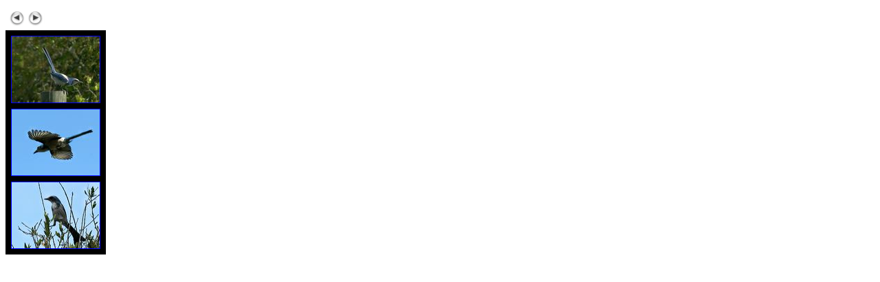

--- FILE ---
content_type: text/html
request_url: http://scottspangenberg.com/Birds/FloridaScrubJay/index8.htm
body_size: 1017
content:
<html>

<head>
	<meta http-equiv=content-type content="text/html ; charset=UTF-8">
	<meta name="title" content="Florida Scrub-Jay (Aphelocoma coerulescens) photos by scott spangenberg">
	<meta name="description" content="photographs of (iview:catalog)">
	<meta name="author" content="Scott J. Spangenberg">
	<meta name="generator" content="Media Pro">
	<meta name="template-author" content="Scott J. Spangenberg">
	<meta name="generated" content="Thursday, May 1, 2008, 7:40 AM">
	<link rel="stylesheet" type="text/css" media="all" href="../../stdstyles.css">
    <title>Florida Scrub-Jay (Aphelocoma coerulescens)</title>
</head>

<!-- iView HTML Engine Directives
     iView:InThumbSize 64
     iView:InThumbColumns 1
     iView:InThumbRows 6
 -->
 
<center>
	<table COLS="15%,70%,15%" vspace="0" borders="0"><tr>
		<td align="LEFT">
			<a href="index7.htm" title="previous thumbnail set" target="thumbFrame">
			<img src="assets/post1_prev.gif" width="25" height="30" border="0" alt="click to load previous thumbnails">
			</a>
		</td>
		<td align="RIGHT">
			<a href="index1.htm" title="next thumbnail set"> 
			<img src="assets/post1_next.gif" width="25" height="30" border="0" alt="click to load next thumbnails"></a>
		</td>
	</tr></table>
	<table border=0 cellpadding=0 cellspacing=8 bgcolor="black">
		<tr><td align=center width="70">
			<a href="source/floridascrubjay002.htm" target="imageFrame">
			<img src="preview/floridascrubjay002.jpg" width="128" height="96" border="1" alt="click thumbnail to load image">
			</a>
		</td></tr>
	<tr><td align=center width="70">
			<a href="source/2006-09-08-106.htm" target="imageFrame">
			<img src="preview/2006-09-08-106.jpg" width="128" height="96" border="1" alt="click thumbnail to load image">
			</a>
		</td></tr>
	<tr><td align=center width="70">
			<a href="source/2006-09-09-067.htm" target="imageFrame">
			<img src="preview/2006-09-09-067.jpg" width="128" height="96" border="1" alt="click thumbnail to load image">
			</a>
		</td></tr>
	</table>	
<!-- WiredMinds eMetrics tracking with Enterprise Edition V5.4 START -->
<script type='text/javascript' src='https://count.carrierzone.com/app/count_server/count.js'></script>
<script type='text/javascript'><!--
wm_custnum='1f2935e0e78d743d';
wm_page_name='index8.htm';
wm_group_name='/services/webpages/s/c/scottspangenberg.com/public/Birds/FloridaScrubJay';
wm_campaign_key='campaign_id';
wm_track_alt='';
wiredminds.count();
// -->
</script>
<!-- WiredMinds eMetrics tracking with Enterprise Edition V5.4 END -->
</body>
</html>

</html>


--- FILE ---
content_type: text/css
request_url: http://scottspangenberg.com/stdstyles.css
body_size: 1584
content:
body {
	background-color: white;
	color: black;
	font-family: Bookman, Verdana, Geneva, Arial, sans-serif;
	font-size: 14px;
}

table {
	margin-left: 0px;
	margin-right: auto;
	border-style: none;
	text-align: center;
}

ul {
	list-style-type: none;
}


#C1 {
	font-size: 36pt;
	margin-bottom: 1px;
	text-align: center;
}

#C2 {
	font-size: 30pt;
	margin-bottom: 1px;
	text-align: center;
}

#C3 {
	font-size: 24pt;
	margin-bottom: 1px;
	text-align: center;
}

#C4 {
	font-size: 14pt;
	margin-bottom: 1px;
	text-align: center;
}

#C5 {
	font-size: 12pt;
	margin-bottom: 1px;
	text-align: center;
}

#C6 {
	font-size: 9pt;
	margin-bottom: 1px;
	text-align: center;
}

#L1 {
	font-size: 36pt;
	margin-bottom: 1px;
	text-align: left;
}

#L2 {
	font-size: 30pt;
	margin-bottom: 1px;
	text-align: left;
}

#L3 {
	font-size: 24pt;
	margin-bottom: 1px;
	text-align: left;
}

#L4 {
	font-size: 14pt;
	margin-bottom: 1px;
	text-align: left;
}

#L5 {
	font-size: 12pt;
	margin-bottom: 1px;
	text-align: left;
}

#L6 {
	font-size: 9pt;
	margin-bottom: 1px;
	text-align: left;
}

#R1 {
	font-size: 36pt;
	margin-bottom: 1px;
	text-align: right;
}

#R2 {
	font-size: 30pt;
	margin-bottom: 1px;
	text-align: right;
}

#R3 {
	font-size: 24pt;
	margin-bottom: 1px;
	text-align: right;
}

#R4 {
	font-size: 14pt;
	margin-bottom: 1px;
	text-align: right;
}

#R5 {
	font-size: 12pt;
	margin-bottom: 1px;
	text-align: right;
}

#R6 {
	font-size: 9pt;
	margin-bottom: 1px;
	text-align: right;
}

#pageBody {
	float: left;
	margin: 0px;
	border: 0px;
	padding: 0px;
}

a:link, a:visited {
	color: blue;
	text-decoration: none;
}
a:hover {
	color: #0A0;
	text-decoration: none;
}
a:active {
	color: red;
	text-decoration: underline;
}

#titleBar h5 {
	display: none;
	width: 99%;
	font-weight: bold;
}

#titleBar ul {
	padding: 0;
	margin: 0;
	border-bottom: 1px solid #778;
	font: bold 1.2em Georgia;
}
#titleBar ul li {
	display: inline;
	margin: 0;
}
#titleBar ul li a {
	padding: 3px 0.5em;
	margin-left: 3px;
	border: 1px solid #778;
	border-bottom: none;
	background: #EEF;
	text-decoration: none;
	-moz-border-top-left-radius: 12px;
	-webkit-border-top-left-radius: 12px;
	-border-top-left-radius: 12px;
	-moz-border-top-right-radius: 12px;
	-webkit-border-top-right-radius: 12px;
	-border-top-right-radius: 12px;
}
#titleBar ul li a:hover {
	color: #000;
	background: #0f0;
	border-color: #777;
}
#titleBar ul li a:active {
	color: red;
	background: white;
	border-color: #778;
}
#titleBar ul li a:current {
	background: white;
	border-bottom: 1px solid #778;
	border-bottom-style: none;
	text-decoration: underline;
	font-weight: bold;
}

.titleBarstyle {
	width: 99%;
	font-weight: bold;
}

/* ######### Style for Drop Down Menu ######### */
.dropmenudiv {
	position: absolute;
	top: 0;
	border: 1px solid #B5E2FE;
	/*THEME CHANGE HERE*/
	border-bottom-width: 0;
	font: normal 1.0em;
	line-height: 10px;
	z-index: 100;
	background-color: white;
	width: 220px;
	visibility: hidden;
}

.dropmenudiv a {
	width: 100%;
	display: block;
	text-indent: 3px;
	border-bottom: 1px solid #B5E2FE;
	/*THEME CHANGE HERE*/
	padding: 2px 0;
	text-decoration: none;
	font-weight: bold;
	color: black;
}

.dropmenudiv a:current {
	border-bottom-style: none;
	color: green;
}

.dropmenudiv a:hover {
	/*THEME CHANGE HERE*/
	background-color: #AFA;
	border-bottom-color: #AFA;
}

#selectionBar {
	position: absolute;
	left: 1em;
	top: 0em;
	background: #fff;
	font: normal 1.0em sans-serif;
}

#selectionBar dl {
	margin-left: 0;
	font: normal 1.0em sans-serif;
}

#selectionBar dl dt {
	background: white;
	font: normal 0.8em;
}

#selectionBar dl dt a:visited {
	color: brightpurple;
}

#thumbFrame {
	position: absolute;
	left: 17%;
	width: 20%;
	top: 4em;
	background: #000;
}
#thumbFrame table {
	margin-left: auto;
	margin-right: auto;
}
#thumbFrame td a {
	display: block;
	border: medium solid transparent;
}
#thumbFrame td a:hover {
	border: medium solid #0F0;
}
#thumbFrame td a:active {
	border: medium solid red;
}

#thumbnail_nav body(
	margin-left: auto;
	margin-right: auto;
}
#thumbnail_nav table (
	width: 160px;
	text-align: center;
}
#thumbnail_nav td (
	margin-left: auto;
	margin-right: auto;
}

#thumbnail_image  {
	background-color: white;
	text-align: center;
}
#thumbnail_image table {
	border: thin solid #AAA;
	border-collapse: collapse;
	padding: 0 0 0 0;
	border-spacing: 8;
	text-align: center;
	margin-left: auto;
	margin-right: auto;
	-moz-box-shadow: 10px 10px 5px #888;
	-webkit-box-shadow: 10px 10px 5px #888;
	box-shadow: 10px 10px 5px #888;
}
#thumbnail_image td {
	background-color: black;
}
#thumbnail_image td a {
	display: block;
	border: medium solid transparent;
}
#thumbnail_image td a:hover {
	border: medium solid #0F0;
}
#thumbnail_image td a:active {
	border: medium solid red;
}
#thumbnail_image td img {
	display: block;
}

#imageFrame {
	position: absolute;
	left: 38%;
	width: 57%;
	top: 4em;
	background: #fff;
}

#media_pane {
	padding-top: 0;
	padding-bottom: 0;
	margin-left: 0;
	margin-top: 0;
	margin-right: 0;
	margin-bottom: 0;
}

#breadcrumb_navigation  {
	margin: 0;
	padding: 0;
	text-align: left;
}
#breadcrumb_navigation ul {
	padding-top: 0;
	padding-bottom: 0.1em;
	padding-left: 0;
	padding-right: 0;
	margin-left: 0;
	margin-top: 0;
	margin-right: 0;
	margin-bottom: 0.1em;
}
#breadcrumb_navigation ul li {
	display: inline-block;
	margin-left: 0.1em;
	margin-bottom: 0.1em;
	padding-left: 0.1em;
	padding-bottom: 0.1em;
	font-size: 1.1em;
}
#breadcrumb_navigation img {
	vertical-align: -10px;
}
#breadcrumb_navigation a:visited {
	text-decoration: underline;
}

#twitter-share-button {
	border-style: solid;
	border-width: thin;
	border-color: #DDD;
}
#tweetImage img {
	background-color: transparent;
	padding: 0px;
	margin-top: 0px;
	margin-bottom: 0px;
	-moz-box-shadow: 5px 5px 5px #777;
	-webkit-box-shadow: 5px 5px 5px #777;
	box-shadow: 5px 5px 5px #999;
	-moz-border-radius: 25px;
	-webkit-border-radius: 25px;
	width: 2em;
	height: 2em;
}

#polaroid {
	background-color: white;
	color: black;
	left: -10px;
	padding-left: 20px;
	padding-right: 20px;
	padding-top: 20px;
	padding-bottom: 0px;
	margin: 0px;
	margin-top: 0px;
	margin-bottom: 0px;
	font-size: 1.1em;
	-moz-box-shadow: 15px 15px 5px #777;
	-webkit-box-shadow: 15px 15px 5px #777;
	box-shadow: 15px 15px 5px #777;
	width: 640px;
	border-style: solid;
	border-width: thin;
	border-color: #BBB;
	text-align: left;
	caption-side: bottom;
}
#polaroid ul {
	margin: 0;
	padding-left: 0px;
	padding-right: 0px;
}
#polaroid li {
	margin: 0;
	text-align: center;
	padding-left: 0px;
	padding-right: 0px;
}
#polaroid caption {
	text-align: center;
}
#polaroid td {
	padding-left: 0px;
	padding-right: 0px;
}

#image_description {
	padding-top: 0px;
	padding-bottom: 0px;
	margin-left: 25px;
	font-size: 1.0em;
}

#exif_data {
	padding-top: 0px;
	padding-bottom: 0px;
	margin-left: 25px;
	font-size: 0.9em;
}

#footer {
	clear: both;
	padding-top: 1em;
	text-align: center;
	margin: 0px;
	border: 0px;
	padding: 0px;
}
